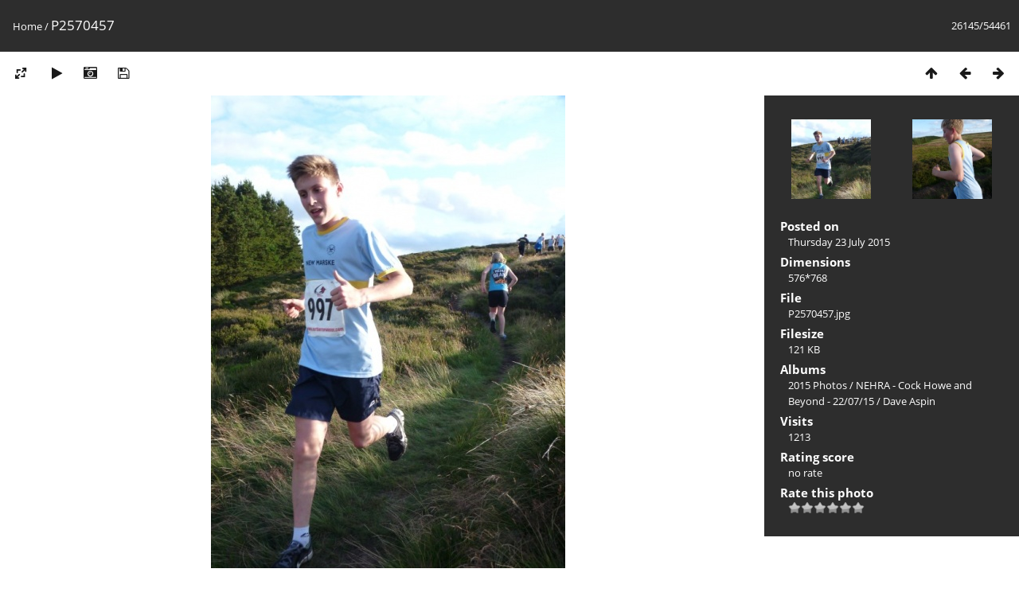

--- FILE ---
content_type: text/html; charset=utf-8
request_url: https://eskvalleyfellclub.org/piwigo_gallery/picture.php?/28529/categories
body_size: 2959
content:
<!DOCTYPE html>
<html lang=en dir=ltr>
<head>
<title>P2570457</title>
<link rel="shortcut icon" type="image/x-icon" href="themes/default/icon/favicon.ico">
<link rel="stylesheet" type="text/css" href="themes/modus/css/open-sans/open-sans.css"> 
<link rel="stylesheet" type="text/css" href="_data/combined/gtrf8t.css"><link rel=canonical href="picture.php?/28529">
<meta name=viewport content="width=device-width,initial-scale=1">

<script>if(document.documentElement.offsetWidth>1270)document.documentElement.className='wide'</script>
</head>

<body id=thePicturePage>

<div id="content">



<div class=titrePage id=imageHeaderBar><div class="imageNumber">26145/54461</div>
	<div class="browsePath">
		<a href="http://eskvalleyfellclub.org/piwigo_gallery/index.php">Home</a><span class="browsePathSeparator"> / </span><h2>P2570457</h2>
	</div>
</div>

<div id="imageToolBar">

<div class="navigationButtons">

<a href="index.php?/categories/flat/start-26130" title="Thumbnails" class="pwg-state-default pwg-button"> <span class="pwg-icon pwg-icon-arrow-n"></span><span class="pwg-button-text">Thumbnails</span> </a><a href="picture.php?/28528/categories" title="Previous : P2570456" class="pwg-state-default pwg-button"> <span class="pwg-icon pwg-icon-arrow-w"></span><span class="pwg-button-text">Previous</span> </a><a href="picture.php?/28530/categories" title="Next : P2570459" class="pwg-state-default pwg-button pwg-button-icon-right"> <span class="pwg-icon pwg-icon-arrow-e"></span><span class="pwg-button-text">Next</span> </a>
</div>


<div class=actionButtonsWrapper><a id=imageActionsSwitch class=pwg-button><span class="pwg-icon pwg-icon-ellipsis"></span></a><div class="actionButtons">

<a id="derivativeSwitchLink" title="Photo sizes" class="pwg-state-default pwg-button" rel="nofollow"> <span class="pwg-icon pwg-icon-sizes"></span><span class="pwg-button-text">Photo sizes</span> </a> <div id="derivativeSwitchBox" class="switchBox"> <div class="switchBoxTitle">Photo sizes</div><span class="switchCheck" id="derivativeChecked2small" style="visibility:hidden">&#x2714; </span> <a href="javascript:changeImgSrc('_data/i/upload/2015/07/23/20150723095706-07ed3b0a-2s.jpg','2small','2small')">XXS - tiny<span class="derivativeSizeDetails"> (180 x 240)</span> </a><br><span class="switchCheck" id="derivativeCheckedxsmall" style="visibility:hidden">&#x2714; </span> <a href="javascript:changeImgSrc('_data/i/upload/2015/07/23/20150723095706-07ed3b0a-xs.jpg','xsmall','xsmall')">XS - extra small<span class="derivativeSizeDetails"> (243 x 324)</span> </a><br><span class="switchCheck" id="derivativeCheckedsmall" style="visibility:hidden">&#x2714; </span> <a href="javascript:changeImgSrc('_data/i/upload/2015/07/23/20150723095706-07ed3b0a-sm.jpg','small','small')">S - small<span class="derivativeSizeDetails"> (324 x 432)</span> </a><br><span class="switchCheck" id="derivativeCheckedmedium">&#x2714; </span> <a href="javascript:changeImgSrc('_data/i/upload/2015/07/23/20150723095706-07ed3b0a-me.jpg','medium','medium')">M - medium<span class="derivativeSizeDetails"> (445 x 594)</span> </a><br><span class="switchCheck" id="derivativeCheckedlarge" style="visibility:hidden">&#x2714; </span> <a href="javascript:changeImgSrc('_data/i/upload/2015/07/23/20150723095706-07ed3b0a-la.jpg','large','large')">L - large<span class="derivativeSizeDetails"> (567 x 756)</span> </a><br><span class="switchCheck" id="derivativeCheckedOriginal" style="visibility:hidden">&#x2714; </span> <a href="javascript:changeImgSrc('./upload/2015/07/23/20150723095706-07ed3b0a.jpg','xlarge','Original')">Original<span class="derivativeSizeDetails"> (576 x 768)</span> </a><br></div>
<a href="picture.php?/28529/categories&amp;slideshow=" title="slideshow" class="pwg-state-default pwg-button" rel="nofollow"> <span class="pwg-icon pwg-icon-slideshow"></span><span class="pwg-button-text">slideshow</span> </a><a href="picture.php?/28529/categories&amp;metadata" title="Show file metadata" class="pwg-state-default pwg-button" rel="nofollow"> <span class="pwg-icon pwg-icon-camera-info"></span><span class="pwg-button-text">Show file metadata</span> </a><a id="downloadSwitchLink" href="action.php?id=28529&amp;part=e&amp;download" title="Download this file" class="pwg-state-default pwg-button" rel="nofollow"> <span class="pwg-icon pwg-icon-save"></span><span class="pwg-button-text">download</span> </a></div></div>
</div>

<div id="theImageAndInfos">
<div id="theImage">



<noscript><img src="_data/i/upload/2015/07/23/20150723095706-07ed3b0a-me.jpg" width="445" height="594" alt="P2570457.jpg" id="theMainImage" usemap="#mapmedium" title="P2570457 - P2570457.jpg" itemprop=contentURL></noscript>

<img alt="P2570457.jpg" id="theMainImage" usemap="#mapmedium" title="P2570457 - P2570457.jpg">

<map name="map2small"><area shape=rect coords="0,0,45,240" href="picture.php?/28528/categories" title="Previous : P2570456" alt="P2570456"><area shape=rect coords="45,0,134,60" href="index.php?/categories/flat/start-26130" title="Thumbnails" alt="Thumbnails"><area shape=rect coords="135,0,180,240" href="picture.php?/28530/categories" title="Next : P2570459" alt="P2570459"></map><map name="mapxsmall"><area shape=rect coords="0,0,60,324" href="picture.php?/28528/categories" title="Previous : P2570456" alt="P2570456"><area shape=rect coords="60,0,181,81" href="index.php?/categories/flat/start-26130" title="Thumbnails" alt="Thumbnails"><area shape=rect coords="182,0,243,324" href="picture.php?/28530/categories" title="Next : P2570459" alt="P2570459"></map><map name="mapsmall"><area shape=rect coords="0,0,81,432" href="picture.php?/28528/categories" title="Previous : P2570456" alt="P2570456"><area shape=rect coords="81,0,241,108" href="index.php?/categories/flat/start-26130" title="Thumbnails" alt="Thumbnails"><area shape=rect coords="243,0,324,432" href="picture.php?/28530/categories" title="Next : P2570459" alt="P2570459"></map><map name="mapmedium"><area shape=rect coords="0,0,111,594" href="picture.php?/28528/categories" title="Previous : P2570456" alt="P2570456"><area shape=rect coords="111,0,332,148" href="index.php?/categories/flat/start-26130" title="Thumbnails" alt="Thumbnails"><area shape=rect coords="334,0,445,594" href="picture.php?/28530/categories" title="Next : P2570459" alt="P2570459"></map><map name="maplarge"><area shape=rect coords="0,0,141,756" href="picture.php?/28528/categories" title="Previous : P2570456" alt="P2570456"><area shape=rect coords="141,0,423,189" href="index.php?/categories/flat/start-26130" title="Thumbnails" alt="Thumbnails"><area shape=rect coords="426,0,567,756" href="picture.php?/28530/categories" title="Next : P2570459" alt="P2570459"></map><map name="mapOriginal"><area shape=rect coords="0,0,144,768" href="picture.php?/28528/categories" title="Previous : P2570456" alt="P2570456"><area shape=rect coords="144,0,429,192" href="index.php?/categories/flat/start-26130" title="Thumbnails" alt="Thumbnails"><area shape=rect coords="433,0,576,768" href="picture.php?/28530/categories" title="Next : P2570459" alt="P2570459"></map>


</div><div id="infoSwitcher"></div><div id="imageInfos">
	<div class="navThumbs">
			<a class="navThumb" id="linkPrev" href="picture.php?/28528/categories" title="Previous : P2570456" rel="prev">
				<span class="thumbHover prevThumbHover"></span>
				<img src="_data/i/upload/2015/07/23/20150723095705-9ea5ecb3-sq.jpg" alt="P2570456">
			</a>
			<a class="navThumb" id="linkNext" href="picture.php?/28530/categories" title="Next : P2570459" rel="next">
				<span class="thumbHover nextThumbHover"></span>
				<img src="_data/i/upload/2015/07/23/20150723095707-13ea9d30-sq.jpg" alt="P2570459">
			</a>
	</div>

<dl id="standard" class="imageInfoTable">
<div id="datepost" class="imageInfo"> <dt>Posted on</dt> <dd><a href="index.php?/posted-monthly-list-2015-07-23" rel="nofollow">Thursday 23 July 2015</a></dd> </div><div id="Dimensions" class="imageInfo"> <dt>Dimensions</dt> <dd>576*768</dd> </div><div id="File" class="imageInfo"> <dt>File</dt> <dd>P2570457.jpg</dd> </div><div id="Filesize" class="imageInfo"> <dt>Filesize</dt> <dd>121 KB</dd> </div><div id="Categories" class="imageInfo"> <dt>Albums</dt> <dd> <ul><li><a href="index.php?/category/170">2015 Photos</a> / <a href="index.php?/category/182">NEHRA - Cock Howe and Beyond - 22/07/15</a> / <a href="index.php?/category/183">Dave Aspin</a></li></ul> </dd> </div><div id="Visits" class="imageInfo"> <dt>Visits</dt> <dd>1213</dd> </div><div id="Average" class="imageInfo"> <dt>Rating score</dt> <dd><span id="ratingScore">no rate</span> <span id="ratingCount"></span></dd> </div><div id="rating" class="imageInfo"> <dt> <span id="updateRate">Rate this photo</span> </dt> <dd> <form action="picture.php?/28529/categories&amp;action=rate" method="post" id="rateForm" style="margin:0;"> <div><input type="submit" name="rate" value="0" class="rateButton" title="0"><input type="submit" name="rate" value="1" class="rateButton" title="1"><input type="submit" name="rate" value="2" class="rateButton" title="2"><input type="submit" name="rate" value="3" class="rateButton" title="3"><input type="submit" name="rate" value="4" class="rateButton" title="4"><input type="submit" name="rate" value="5" class="rateButton" title="5">
			</div>
			</form>
		</dd>
	</div>


</dl>

</div>
</div>

<div id="comments" class="noCommentContent"><div id="commentsSwitcher"></div>
	<h3>0 comments</h3>

	<div id="pictureComments">
		<div style="clear:both"></div>
	</div>

</div>


</div>
<div id="copyright">

	Powered by	<a href="https://piwigo.org">Piwigo</a>
	
<script type="text/javascript" src="_data/combined/189zp01.js"></script>
<script type="text/javascript">//<![CDATA[

RVAS = {
derivatives: [
{w:180,h:240,url:'_data/i/upload/2015/07/23/20150723095706-07ed3b0a-2s.jpg',type:'2small'},{w:243,h:324,url:'_data/i/upload/2015/07/23/20150723095706-07ed3b0a-xs.jpg',type:'xsmall'},{w:324,h:432,url:'_data/i/upload/2015/07/23/20150723095706-07ed3b0a-sm.jpg',type:'small'},{w:445,h:594,url:'_data/i/upload/2015/07/23/20150723095706-07ed3b0a-me.jpg',type:'medium'},{w:567,h:756,url:'_data/i/upload/2015/07/23/20150723095706-07ed3b0a-la.jpg',type:'large'},{w:576,h:768,url:'./upload/2015/07/23/20150723095706-07ed3b0a.jpg',type:'Original'}],
cp: '/piwigo_gallery/'
}
rvas_choose();
document.onkeydown = function(e){e=e||window.event;if (e.altKey) return true;var target=e.target||e.srcElement;if (target && target.type) return true;var keyCode=e.keyCode||e.which, docElem=document.documentElement, url;switch(keyCode){case 63235: case 39: if (e.ctrlKey || docElem.scrollLeft==docElem.scrollWidth-docElem.clientWidth)url="picture.php?/28530/categories"; break;case 63234: case 37: if (e.ctrlKey || docElem.scrollLeft==0)url="picture.php?/28528/categories"; break;case 36: if (e.ctrlKey)url="picture.php?/2/categories"; break;case 35: if (e.ctrlKey)url="picture.php?/61007/categories"; break;case 38: if (e.ctrlKey)url="index.php?/categories/flat/start-26130"; break;}if (url) {window.location=url.replace("&amp;","&"); return false;}return true;}
function changeImgSrc(url,typeSave,typeMap)
{
	var theImg = document.getElementById("theMainImage");
	if (theImg)
	{
		theImg.removeAttribute("width");theImg.removeAttribute("height");
		theImg.src = url;
		theImg.useMap = "#map"+typeMap;
	}
	jQuery('#derivativeSwitchBox .switchCheck').css('visibility','hidden');
	jQuery('#derivativeChecked'+typeMap).css('visibility','visible');
	document.cookie = 'picture_deriv='+typeSave+';path=/piwigo_gallery/';
}
(window.SwitchBox=window.SwitchBox||[]).push("#derivativeSwitchLink", "#derivativeSwitchBox");
var _pwgRatingAutoQueue = _pwgRatingAutoQueue||[];_pwgRatingAutoQueue.push( {rootUrl: '', image_id: 28529,onSuccess : function(rating) {var e = document.getElementById("updateRate");if (e) e.innerHTML = "Update your rating";e = document.getElementById("ratingScore");if (e) e.innerHTML = rating.score;e = document.getElementById("ratingCount");if (e) {if (rating.count == 1) {e.innerHTML = "(%d rate)".replace( "%d", rating.count);} else {e.innerHTML = "(%d rates)".replace( "%d", rating.count);}}}} );
//]]></script>
<script type="text/javascript">
(function() {
var s,after = document.getElementsByTagName('script')[document.getElementsByTagName('script').length-1];
s=document.createElement('script'); s.type='text/javascript'; s.async=true; s.src='_data/combined/199oaq1.js';
after = after.parentNode.insertBefore(s, after);
})();
</script>
</div>
</body>
</html>

--- FILE ---
content_type: text/css
request_url: https://eskvalleyfellclub.org/piwigo_gallery/_data/combined/gtrf8t.css
body_size: 6812
content:
/*BEGIN header */

/*BEGIN themes/modus/css/base.css.tpl */
BODY{margin:0;padding:0;font-size:13px;font-family:Arial,Helvetica,sans-serif;min-width:300px;background-color:#141414;color:#bbb}A{text-decoration:none;color:#ddd}A:hover{text-decoration:underline;color:#fff}A .pwg-icon{opacity:0.9}A:hover .pwg-icon{opacity:1}IMG{border:0}H2{margin:0;padding:2px 5px 3px 0;text-align:left;font-size:20px;font-weight:normal}BLOCKQUOTE{margin:8px 10px}INPUT,SELECT{margin:0;font-size:1em}TABLE{margin-left:auto;margin-right:auto}FORM{padding:0;margin:0}INPUT[type="text"],INPUT[type="password"],SELECT,TEXTAREA{background-color:transparent;color:inherit;border:1px solid gray}INPUT:focus,TEXTAREA:focus{background-color:#3F3F3F;color:#fff;box-shadow:0 0 2px white}INPUT[type="button"],INPUT[type="submit"],INPUT[type="reset"]{background-color:#0073B2;filter:progid:DXImageTransform.Microsoft.gradient(startColorStr=#FF009CDA,endColorStr=#FF0073B2);background-image:-moz-linear-gradient(top,#009CDA,#0073B2);background-image:-webkit-linear-gradient(top,#009CDA,#0073B2);background-image:-ms-linear-gradient(top,#009CDA,#0073B2);background-image:-o-linear-gradient(top,#009CDA,#0073B2);background-image:linear-gradient(to bottom,#009CDA,#0073B2);color:#ddd;border:1px solid gray}INPUT[type="button"]:hover,INPUT[type="submit"]:hover,INPUT[type="reset"]:hover{color:#fff;box-shadow:0 0 2px white}FIELDSET{padding:1em;margin:1em 0.5em;border:1px solid gray}LEGEND{font-style:italic;color:inherit}.titrePage{padding:3px 10px;line-height:24px;background-color:#009CDA;filter:progid:DXImageTransform.Microsoft.gradient(startColorStr=#FF0073B2,endColorStr=#FF009CDA);background-image:-moz-linear-gradient(top,#0073B2,#009CDA);background-image:-webkit-linear-gradient(top,#0073B2,#009CDA);background-image:-ms-linear-gradient(top,#0073B2,#009CDA);background-image:-o-linear-gradient(top,#0073B2,#009CDA);background-image:linear-gradient(to bottom,#0073B2,#009CDA);color:#ddd}.titrePage A{color:#fff}.titrePage .switchBox{color:#bbb}.titrePage .switchBox A{color:#ddd}.titrePage H2 A,#imageHeaderBar H2{text-shadow:1px 1px 3px #000}.titrePage H2 span.badge::before{content:'['}.titrePage H2 span.badge::after{content:']'}.content .navigationBar,.content .additional_info,.content .calendarBar{margin:8px 4px;text-align:center}.content .pageNumberSelected{font-style:italic;font-weight:bold}.content .additional_info{font-size:110%}.content .notification{padding:0 25px}.search_results{font-size:16px;margin:10px 16px}.categoryActions{margin:0 2px;width:auto;padding:0;text-indent:0;list-style:none;text-align:center;float:right}.categoryActions LI{display:inline}.switchBox{display:none;position:absolute;left:0;top:0;padding:0.5em;z-index:100;text-align:left;box-shadow:2px 2px 5px gray;background-color:#3F3F3F}.switchBoxTitle{border-bottom:1px solid gray;padding-bottom:5px;margin-bottom:5px}#copyright{clear:both;font-size:83%;text-align:center;margin:0 0 10px 0}A.wiki{cursor:help}.loader{display:none;position:fixed;right:0;bottom:0}#comments{padding-left:5px;padding-right:5px;clear:both}.commentsList{margin:5px;padding:0;list-style:none}.commentElement{border-radius:5px;margin:5px 0;padding:2px 0 0 2px;width:100%;background-color:#3F3F3F}.commentElement .description{overflow:auto}#comments input[type="text"],#comments TEXTAREA{max-width:100%;width:100%;-moz-box-sizing:border-box;box-sizing:border-box}.commentAuthor{font-weight:bold}.commentDate{font-style:italic}#comments FORM P{margin:5px 0}.filter UL{display:block;float:left;margin:0 1em 0 0;padding:0}.filter LI{list-style:none;margin-bottom:0.5em}.filter P{line-height:2em;margin-bottom:0.1em}.filter input[name="search_allwords"]{width:50%;min-width:240px;max-width:500px}.filter>P{margin-left:1.5em}.properties UL{list-style:none;margin:0;padding:0}.properties LI{margin-bottom:0.5em;padding:0;line-height:1.8em;clear:left}.properties SPAN.property{font-weight:bold;float:left;width:50%;text-align:right;margin:0;padding:0 0.5em 0 0}.properties P{text-align:center;margin-top:2em;margin-bottom:2em}.content .navigationBar,SPAN.calItem,TD.calDayCellEmpty{color:gray}.errors{color:red;font-weight:bold;margin:5px;border:1px solid red;background:#ffe1e1 url(/piwigo_gallery/themes/default/icon/errors.png) no-repeat center right;padding:10px 50px 10px 10px}.infos{color:#002000;background:#98fb98 url(/piwigo_gallery/themes/default/icon/infos.png) no-repeat center right;margin:5px;padding:10px 50px 10px 10px}.header_msgs{text-align:center;font-weight:bold;color:#696969;background-color:#d3d3d3;margin:1px;padding:1px}.message{color:white;background-color:#666;margin-bottom:1em;padding:12px;border-radius:3px}#commentAdd{float:left;padding:0 1%;width:48%}#pictureCommentList{float:right;width:50%}#pictureComments h4{margin:0}@media screen and (max-width:480px){SELECT,INPUT{max-width:270px}}div.token-input-dropdown{color:black}ul.token-input-list{width:auto !important}#albumActionsSwitcher{display:none}@media screen and (max-width:640px){#albumActionsSwitcher{display:block;width:42px;padding-top:2px;text-align:right;float:right}#albumActionsSwitcher + .categoryActions{display:none;position:absolute;z-index:1;background-color:#3F3F3F;padding:10px 5px 5px;box-shadow:2px 2px 5px gray;opacity:0.95;text-align:left;min-width:180px}#albumActionsSwitcher + .categoryActions LI{display:block}#albumActionsSwitcher + .categoryActions .pwg-button{display:block}#albumActionsSwitcher + .categoryActions .pwg-button-text{display:inline;margin-left:5px;text-transform:capitalize}}
/*BEGIN themes/modus/css/iconfontello.css.tpl */
@charset "UTF-8";@font-face{font-family:'modus';src:url(/piwigo_gallery/themes/modus/css/fontello/font/modus.eot?98696955);src:url(/piwigo_gallery/themes/modus/css/fontello/font/modus.eot?98696955#iefix) format('embedded-opentype'), url(/piwigo_gallery/themes/modus/css/fontello/font/modus.woff?98696955) format('woff'), url(/piwigo_gallery/themes/modus/css/fontello/font/modus.ttf?98696955) format('truetype'), url(/piwigo_gallery/themes/modus/css/fontello/font/modus.svg?98696955#modus) format('svg');font-weight:normal;font-style:normal}.pwg-icon:before{font-family:"modus";font-style:normal;font-weight:normal;speak:none;display:inline-block;text-decoration:inherit;width:1em;margin-right:.2em;text-align:center;font-variant:normal;text-transform:none;line-height:1em;margin-left:.2em}.pwg-icon-favorite-add:before{content:'\2661'}.pwg-icon-home:before{content:'\2302'}.pwg-icon-category-view-flat:before{content:'\268f'}.pwg-icon-category-edit:before{content:'🔧'}.pwg-icon-camera-calendar:before{content:'\f133'}.pwg-icon-arrow-w:before{content:'\2190'}.pwg-icon-arrow-e:before{content:'\2192'}.pwg-icon-arrow-n:before{content:'\2191'}.pwg-icon-play:before{content:'\25b6'}.pwg-icon-pause:before{content:'\e800'}.pwg-icon-representative:before{content:'🏉'}.pwg-icon-map:before{content:'🌎'}.pwg-icon-ellipsis:before{content:'\2026'}.pwg-icon-camera-info:before{content:'\e70f'}.pwg-icon-sort:before{content:'\f15d'}.pwg-icon-category-view-normal:before{content:'\f0e8'}.pwg-icon-minus:before{content:'\e801'}.pwg-icon-help:before{content:'\2753'}.pwg-icon-edit:before{content:'\270e'}.pwg-icon-menu:before{content:'\e0fe'}.pwg-icon-caddie-add:before{content:'\e0d2'}.pwg-icon-sizes:before{content:'\e012'}.pwg-icon-globe:before{content:'\e079'}.pwg-icon-cloud:before{content:'\e11f'}.pwg-icon-letters:before{content:'\e0eb'}.pwg-icon-save:before{content:'💾'}A:hover .pwg-icon:before{text-decoration:none !important}.pwg-icon{font-size:24px}.pwg-button-text{display:none}.pwg-state-disabled .pwg-icon{opacity:.5;-ms-filter:"progid:DXImageTransform.Microsoft.Alpha(Opacity=50)";filter:alpha(opacity=50)}.pwg-button{display:inline-block;vertical-align:top;cursor:pointer}.pwg-icon-slideshow:before{content:'\25b6'}.pwg-icon-favorite-del:before{content:'\2661\2d';letter-spacing:-2px}.pwg-icon-calendar:before{content:'\f133'}.pwg-icon-camera-calendar:before{content:'\e70f'}
/*BEGIN themes/modus/css/menuh.css.tpl */
#menubar UL{list-style:none;padding:0 0 0 2px;margin:0}#mbCategories UL{list-style-type:square;padding-left:8px}#menubar LI.selected>A{font-weight:bold}#menubar .menuInfoCat{padding:0px 5px;font-size:90%;border-radius:20px;font-weight:bold;background-color:;color:}#menubar .menuInfoCat::before{content:'['}#menubar .menuInfoCat::after{content:']'}#menubar .menuInfoCatByChild{font-size:80%;font-style:italic}#menubar INPUT{text-indent:2px;-moz-box-sizing:border-box;box-sizing:border-box}#quickconnect FIELDSET{margin:0 5px 0 0;padding:0 5px}#menuTagCloud{text-align:center}#menuTagCloud A{white-space:nowrap;margin-right:5px}#menubar{margin:0;width:100%;padding:5px 0 8px;background-color:#0073B2;filter:progid:DXImageTransform.Microsoft.gradient(startColorStr=#FF009CDA,endColorStr=#FF0073B2);background-image:-moz-linear-gradient(top,#009CDA,#0073B2);background-image:-webkit-linear-gradient(top,#009CDA,#0073B2);background-image:-ms-linear-gradient(top,#009CDA,#0073B2);background-image:-o-linear-gradient(top,#009CDA,#0073B2);background-image:linear-gradient(to bottom,#009CDA,#0073B2);color:#ddd}#menubar DT A{color:#fff}#menubar DL{display:inline;float:left;margin:0 0.25em;padding:0 0.25em}#menubar DT{display:inline;cursor:pointer;font-size:120%;font-weight:bold;text-align:center}#menubar DD{display:none;position:absolute;margin:0;padding:10px;line-height:150%;max-width:300px;box-shadow:2px 2px 5px gray;background-color:#3F3F3F;color:#bbb}#menubar DD A{font-size:14px}#menubar DL:hover > DD{display:block;z-index:5}#content{clear:both}#qsearchInput{width:13%;max-width:180px}#menuSwitcher{display:none}@media screen and (max-width:980px){#mbProfile{display:none !important}#mbTags{display:none !important}}@media screen and (max-width:840px){#mbMostVisited{display:none !important}}@media screen and (max-width:640px){#mbBestRated{display:none !important}#menuSwitcher{display:block;position:absolute;padding-top:2px;color:#fff}.contentWithMenu .titrePage H2,.contentWithMenu .browsePath{text-indent:25px;letter-spacing:-0.5px}.titrePage H2:first-line,.browsePath:first-line{line-height:28px}#menubar{display:none;position:absolute;width:auto;box-shadow:2px 2px 5px gray;opacity:0.95;z-index:5;min-width:40%;background-color:#3F3F3F;background-image:none;color:inherit}#menubar DT A{color:#ddd}#menubar DL{display:block;float:none;margin-top:4px;margin-bottom:4px}#menubar DT{display:block;text-align:left;font-size:20px;font-weight:normal}#menubar DL:hover > DD{display:none}#menubar DD{position:static;box-shadow:none;padding-top:5px}#qsearchInput{width:100%;max-width:none;margin:5px 0}}
/*BEGIN themes/modus/css/index.css.tpl */
.thumbnails{margin:1em 0;padding:0;list-style:none;text-align:center}.thumbnails LI{display:inline}.thumbnails .wrap1{margin:0 7px 5px 7px;display:table-cell;display:inline-table;display:inline-block;vertical-align:top;text-align:center}.thumbnails .wrap2{margin:0;display:table-cell;vertical-align:middle;border-radius:4px;border:1px solid gray}.thumbnails .wrap2 A{display:block}.thumbnails IMG{vertical-align:middle}.thumbnails .thumbLegend{overflow:hidden;height:4em}.overDesc{color:white;background-color:rgba(0,0,0,0.5);position:absolute;height:1.5em;width:100%;left:0;bottom:-100px;overflow:hidden;text-align:center;text-shadow:1px 1px 3px rgba(0,0,0,0.8);line-height:1.4;font-weight:bold;white-space:nowrap;text-overflow:ellipsis;transition:all 200ms ease-out 0s}LI:hover>.overDesc{bottom:-1px}.thumbnailCategories{margin:0;padding:0;list-style:none;overflow:hidden;width:100%}.thumbnailCategories LI{margin:0;padding:0;float:left;width:49.7%}.thumbnailCategory{display:block;padding:2px 0 0 2px;margin:5px;border:1px solid gray}.thumbnailCategory .description{font-size:90%;overflow:auto}.thumbnailCategory .description H3{text-align:left;margin:0;padding:0.1em;font-size:120%}.illustration{text-align:left;margin:2px 0 0 2px;float:left}.thumbnails .wrap2:hover,.thumbnailCategory:hover{border-color:#ddd}.albThumbs{list-style:none;padding:0;text-align:center}.albThumbs LI{display:inline-block;position:relative;overflow:hidden;margin:5px 5px;width:250px;height:250px}.albImg{display:block;position:relative}.albLegend{height:4em;width:100%;text-align:left;position:absolute;left:0;bottom:-1px;overflow:hidden;text-shadow:1px 1px 3px rgba(0,0,0,0.8);line-height:1.4;text-indent:5px;filter:progid:DXImageTransform.Microsoft.gradient(startColorStr=#08000000,endColorStr=#90000000);background-image:-moz-linear-gradient(top,rgba(0,0,0,0.01),rgba(0,0,0,0.5));background-image:-webkit-linear-gradient(top,rgba(0,0,0,0.01),rgba(0,0,0,0.5));background-image:-ms-linear-gradient(top,rgba(0,0,0,0.01),rgba(0,0,0,0.5));background-image:-o-linear-gradient(top,rgba(0,0,0,0.01),rgba(0,0,0,0.5));background-image:linear-gradient(to bottom,rgba(0,0,0,0.01),rgba(0,0,0,0.5))}.albLegend H4{margin:1em 0 2px;overflow:hidden}.albLegendRight{float:right;margin-right:2px !important}@media (-webkit-min-device-pixel-ratio:1.3),(min-resolution:124.8dpi){.albThumbs LI{width:166px;height:166px}.albImg{max-height:100%}.albLegend{text-indent:2px;letter-spacing:-0.5px;word-spacing:-1px}}.albSymbol{font-size:16px;line-height:20px;cursor:pointer}@media (max-width:320px),(-webkit-min-device-pixel-ratio:1.3),(min-resolution:124.8dpi){.albThumbs LI{width:156px;height:156px;margin:5px 1px}}.calendarViews{float:right;margin:5px 5px 0 0}.calItem{font-weight:bold;margin:0 1px;padding:0 1px;border:1px solid gray;text-decoration:none !important}.calendarCalBar{margin:10px}.calCalHead{font-weight:bold;font-size:110%;margin:0 2px}.calCal{margin:0 2px}TABLE.calMonth{border:0;border-collapse:collapse;margin-bottom:10px}TD.calDayCellFull,TD.calDayCellEmpty{vertical-align:top;font-weight:bold;font-size:18px;border:1px solid gray}.calBackDate{padding-left:3px;padding-top:0;z-index:2;position:absolute;color:#000}.calForeDate{padding-left:4px;padding-top:1px;z-index:3;position:absolute;color:#fff}
/*BEGIN themes/modus/css/picture.css.tpl */
#imageHeaderBar .imageNumber{float:right}#imageHeaderBar H2{display:inline;text-align:center;padding:0}#imageToolBar{text-align:center;margin-bottom:2px;padding-top:2px;height:28px}#imageToolBar .actionButtons{float:left}#imageToolBar .navigationButtons{float:right}#imageToolBar .pwg-button{width:42px}#theImage{text-align:center}#imageInfos{position:relative;min-height:166px}#linkPrev{float:left;margin:0 10px 0 5px}#linkNext{float:right;margin:0 5px 0 10px;text-align:right}DIV.thumbHover{width:120px;height:120px;border:1px solid #ccc;padding:0 5px;-moz-box-sizing:border-box;box-sizing:border-box}.imageInfoTable UL{margin:0;padding:0 0 0 1em;list-style-type:square}.rateButton,.rateButtonSelected,.rateButtonStarFull,.rateButtonStarEmpty{padding:0;border:0 !important;box-shadow:none !important}.rateButton,.rateButtonStarFull,.rateButtonStarEmpty{cursor:pointer}.rateButtonSelected{font-weight:bold;font-size:120%}.rateButtonStarFull{background:transparent url(/piwigo_gallery/themes/default/icon/rating-stars.gif) no-repeat -16px center !important;width:16px}.rateButtonStarEmpty{background:transparent url(/piwigo_gallery/themes/default/icon/rating-stars.gif) no-repeat 0 center !important;width:16px}.imageInfoTable{display:table;margin:auto;font-family:Tahoma,Verdana,Helvetica,Arial,sans-serif}.imageInfo{display:table-row;line-height:20px}.imageInfo DT{display:table-cell;text-align:right;font-weight:bold;padding-right:0.5em}.imageInfo DD{display:table-cell;text-align:left;font-weight:normal}@media screen{.wide #theImage{display:inline;float:left;width:76.1%}.wide #imageInfos{margin-left:76.5%;border-radius:8px 0 0 8px;background-color:#3F3F3F}.wide .navThumbs{min-width:242px;width:90%;max-width:280px;height:124px;margin:auto;padding-top:10px}.wide .navThumb{width:120px;height:120px;margin:0 !important;overflow:hidden;text-align:left}.wide .thumbHover{width:120px;height:120px;position:absolute}.wide .prevThumbHover:hover{background:transparent url(/piwigo_gallery/themes/modus/images/img_prev.png) no-repeat center center}.wide .nextThumbHover:hover{background:transparent url(/piwigo_gallery/themes/modus/images/img_next.png) no-repeat center center}.wide .imageInfoTable{display:block;padding:0 5px 0 10px;margin:0}.wide .imageInfo DT{display:block;text-align:left;padding:0}.wide .imageInfo DD{display:block;text-align:left;margin:0 0 5px 10px}.wide #imageToolBar{background-color:#3F3F3F}}@media screen and (max-width:800px),screen and (-webkit-min-device-pixel-ratio:1.3){.navThumb IMG{max-width:60px;height:auto}.wide .navThumbs{height:78px;min-width:126px;max-width:160px}.navThumb,.thumbHover{width:60px !important;height:60px !important;line-height:1}}#imageActionsSwitch{display:none}@media screen and (max-width:600px){#imageActionsSwitch{display:block;text-align:left;float:left}.actionButtonsWrapper{position:relative}.actionButtonsWrapper .actionButtons{display:none;position:absolute;z-index:1;min-width:200px;background-color:#3F3F3F;padding-top:10px;box-shadow:2px 2px 5px gray;opacity:0.95}#imageToolBar .actionButtons .pwg-button{display:block;width:auto;text-align:left;height:32px;padding-left:5px;padding-right:5px}#imageToolBar .actionButtons .pwg-button-text{display:inline;margin-left:5px;text-transform:capitalize}.imageInfoTable{padding-top:5px;clear:both}}
/*BEGIN themes/modus/css/tags.css */
#fullTagCloud{font-size:120%;text-align:justify;padding:0;margin:1em 5px}#fullTagCloud SPAN{white-space:nowrap;margin:0 2px}.tagLevel5{font-size:150% !important}.tagLevel4{font-size:140% !important}.tagLevel3{font-size:120% !important}.tagLevel2{font-size:100% !important}.tagLevel1{font-size:90% !important}TR.tagLine{border-bottom:1px solid #ddd}TD.nbEntries{text-align:right;font-style:italic;font-size:90%}FIELDSET.tagLetter{border:1px solid #d3d3d3;width:200px;margin:0.5em;padding:10px}LEGEND.tagLetterLegend{border:1px solid #d3d3d3;font-size:120%;font-weight:bold;padding:0 5px;font-style:normal}TABLE.tagLetterContent{width:100%;font-size:80%;border-collapse:collapse}.tag-actevt{color:#f88}.tag-ani-0,.tag-ani-1,.tag-ani-2{color:skyblue}.tag-built-0,.tag-built-1{color:#ccc}.tag-concept-0,.tag-concept-1{color:#f11}.tag-flora-0,.tag-flora-1{color:#6f6}.tag-nature-0,.tag-nature-1{color:palegreen}.tag-natph{color:#f7f}.tag-people{color:#0ff}.tag-place-0,.tag-place-1{color:yellow}.tag-priv{color:orange}.tag-style{color:#8bf}
/*BEGIN themes/modus/css/print.css */
@media print{#menubar,.content .navigationBar,.categoryActions,.content .calendarViews,#imageToolBar,.navThumb,#commentAdd{display:none}BODY{margin:0;color:#000;background:#fff}}
/*BEGIN themes/modus/css/hf_base.css */
body{display:flex;flex-direction:column;font-family:'Open Sans', sans-serif;-moz-osx-font-smoothing:grayscale;box-shadow:none;border:0px}html,body{height:100%}#theHeader div.banner,#theHeader div.banner:hover{text-shadow:none}#menubar .menuInfoCat::before{content:''}#menubar .menuInfoCat::after{content:''}#content{flex:1 0 auto}#copyright{flex-shrink:0}.stuffs_block.content{min-height:auto}#rateForm INPUT[type="button"]{padding:0}#copyright{display:inline-block;font-size:12px;padding:15px 0;margin-top:auto;margin-bottom:0;width:100%}.infos{margin:0}.infos ul{padding-left:6px}.errors{border:none;background:#ffc4bf url(/themes/default/icon/errors.png) no-repeat center right;font-family:'Open Sans', sans-serif;margin:0;font-weight:bold;border-left:3px solid #d31100}h2{padding:2px 5px 0px 0px;font-size:17px}.albLegend{height:45px;padding:5px 0;font-weight:normal}.albSymbol{padding:5px}#menubar{background-image:none;padding-top:20px;padding-bottom:20px;padding-left:16px;font-weight:normal;width:auto;border-radius:0px}#menubar dt A{font-weight:normal}#menubar dt A:hover{font-weight:normal}#menubar DT,#menubar DT A{padding-right:1.25em}#menubar dl:last-child dd{display:none !important}#comentAdd INPUT[type="text"],INPUT[type="password"],#comentAdd SELECT,#comentAdd TEXTAREA,#comments input[type="text"],#comments TEXTAREA{border-color:transparent;font-family:'Open Sans', sans-serif;padding:10px;cursor:pointer}INPUT:focus,TEXTAREA:focus{outline:none;box-shadow:none;cursor:pointer}#qsearchInput{padding:5px;margin:0;background-color:transparent;font-weight:normal;cursor:pointer}.filter input[name="search_allwords"]{margin-bottom:10px;padding:10px;cursor:pointer}.search_results a,.search_results a:hover{font-weight:normal}.selectize-control.multi .selectize-input [data-value].active,.selectize-control.multi .selectize-input > div{background-image:none;border:0;box-shadow:none}#menubar DD{box-shadow:none}#menubar DD A{text-decoration:none;font-size:15px;font-weight:normal}#menubar DD A:hover{font-size:15px;font-weight:normal}li,#mbCategories UL{list-style-type:none;padding-left:0}INPUT[type="button"],INPUT[type="submit"],INPUT[type="reset"],INPUT[type="button"]:hover,INPUT[type="submit"]:hover,INPUT[type="reset"]:hover,#menubar INPUT{font-family:'Open Sans', sans-serif;background-image:none;box-shadow:none;cursor:pointer}INPUT[type="submit"]{border:0}.contact INPUT[type="submit"]{margin-right:5px;cursor:pointer}.wide #imageToolBar{padding:15px 5px 10px 5px}#imageToolBar{padding:10px 6px}.imageInfoTable{font-family:'Open Sans', sans-serif}.switchBox{box-shadow:none}.pwg-state-default .pwg-button{border:solid 1px;padding:5px}#mbCategories dd ul li span:nth-child(even){margin-left:5px;padding:2px 5px;font-size:12px;font-weight:normal}#menubar li,#mbCategories p{padding:5px}#menubar LI.selected>A{font-weight:normal;text-decoration:underline}#menubar DL{margin:0;padding-top:2px;padding-left:0}.wide .imageInfoTable,.wide #imageInfos{border-radius:0px;padding:0px}.wide .imageInfo DT{font-weight:bold}.wide #imageInfos{margin-left:75%;margin-right:0;padding:20px}.imageInfoTable h3{margin-top:0;padding-top:1em}#imageInfos{padding-bottom:15px}.pwg-icon{font-size:17px}#commentAdd{padding:0px}#quickconnect fieldset{margin:0;padding:0;margin-top:10px}fieldset{border:none;margin-bottom:0}#quickconnect input:focus,#quickconnect input,.properties input,.properties input:focus{border-color:transparent;padding:10px;border:0px;box-shadow:none;cursor:pointer;margin:0}.filter fieldset label,fieldset legend{font-weight:normal}.properties li{line-height:30px;margin:15px 0}.properties P{margin-top:0;margin-bottom:50px}.titrePage{padding-top:20px;padding-bottom:20px;padding-left:16px;height:auto;background-image:none}.titrePage H2 span.badge::before,.titrePage H2 span.badge::after{content:''}.titrePage H2 span.badge{margin-left:5px;padding:2px 7px;font-size:12px;font-weight:bold}.titrePage .switchBox A,.titrePage .switchBox{padding:10px}#thePicturePage #comments{margin:45px;padding:0}#thePicturePage #pictureCommentList{width:49%;float:right;padding-top:15px}.overDesc{text-shadow:none;font-weight:normal;padding:5px;font-size:14.5px}#derivativeSwitchBox,.switchBox{padding:20px}#thePicturePage #derivativeSwitchBox A:last-child{padding:15px 10px}#sortOrderBox{min-width:190px;padding:20px;border-radius:0px}#derivativeSwitchBox A,#derivativeSwitchBox span,#sortOrderBox span,#sortOrderBox a{padding:5px;display:inline-block;font-weight:normal}#comments input[type='text'],#comments textarea{border:none;padding:10px;cursor:pointer}.imageInfoTable ul{padding:0}#thumbnails{margin-left:0 !important;margin-bottom:0}#menubar dt a:first-child,#menubar dt a:last-child{padding-right:0}#comments{padding-left:15px;padding-top:15px}.imageInfo DT{font-size:15px;font-weight:normal}.commentElement{border-radius:0;margin:15px 0;clear:both;padding:20px;width:auto}.description{padding:0}.albLegend H4{font-weight:normal;font-size:15px;margin-bottom:0;margin-top:5px}.login{width:200px}hr{border:none}#menuTagCloud a{display:list-item;list-style:none;padding:5px 0}#theCommentsPage .filter,#theCommentsPage #comments{max-width:1000px;margin:0 auto;padding-bottom:15px}#theSearchPage .filter{max-width:1000px;margin:20px auto}#pictureComments #commentAdd{width:49%}.filter input,.filter input:focus,.selectize-input > input,INPUT[type="text"],INPUT[type="password"],SELECT,TEXTAREA{border-radius:0;border:0;padding:10px;cursor:pointer}.selectize-input,.selectize-input.focus,.selectize-dropdown,.selectize-input input{border-radius:0;box-shadow:none;border:0;padding:10px;cursor:pointer}INPUT,SELECT{font-size:13px;padding:10px;cursor:pointer}#start_day,#start_month,#end_day,#end_month{padding:10px;border-radius:0}#theIdentificationPage legend{display:none}.filter select{padding:10px;border-radius:0;border:0}.contact input[type="text"],.contact textarea,.contact select{border-radius:0;padding:10px;font-family:'Open Sans', sans-serif}.contact table td,.contact table td.title,.contact table td.title,.contact table tbody tr:first-child td:nth-child(2),.contact table tbody tr:nth-child(2) td:nth-child(2){padding-top:10px}.contact INPUT[type="submit"]{margin-right:5px}.properties SPAN.property{padding:0 10px 0 0}.properties fieldset ul li:nth-child(3) span,.properties fieldset ul li:nth-child(4) span,.properties fieldset ul li:nth-child(5) span{padding-top:5px}.wide #theImage{margin-bottom:5px}#theImage{padding-bottom:20px}.wide .navThumb img,.wide .navThumb,.wide .thumbHover,.navThumb img{width:100px;height:auto}.wide .navThumbs{min-width:215px}h2 .calendarTitle{margin:0 15px;display:block}.titrePage .calendarTitleBar{height:auto}.calendarBar{display:inline-block}.content .navigationBar,.content .additional_info,.content .calendarBar{padding:15px 16px;display:block;margin:auto;text-align:center}.calItem,.calItem:hover{padding:10px;font-weight:bold;text-shadow:none}.calItem:hover{text-decoration:underline}.content .navigationBar,TD.calDayCellEmpty,content .navigationBar:hover,TD.calDayCellEmpty:hover{padding:20px;text-decoration:none}SPAN.calItem,SPAN.calItem:hover{padding:10px;text-decoration:none}.content .pageNumberSelected{font-style:normal}.albThumbs{margin-top:0}#linkPrev,#linkNext{margin:5px}.commentsList{margin:0}DIV.thumbHover{height:100px;width:100px;font-weight:normal;border-radius:0px;text-shadow:none;padding:10px;text-align:center}.thumbnailCategory{border:none}#fullTagCloud{max-width:1000px;margin:0 auto;padding-bottom:15px;text-align:center;padding-top:50px;position:relative}#fullTagCloud span a{margin-left:5px;padding:5px}FIELDSET.tagLetter{padding:15px 10px;width:180px;margin:15px}LEGEND.tagLetterLegend{padding:0;font-weight:bold;font-size:30px}TABLE.tagLetterContent{border-collapse:separate;border-spacing:4px;margin-top:-10px}.tagLine td a{font-size:12px}.tagLevel1{font-size:75%}.tagLevel2{font-size:100%}.tagLevel3{font-size:125%}.tagLevel4{font-size:150%}.tagLevel5{font-size:175%}td .nbEntries{width:50px;border:none;padding:0;margin:5px;text-align:center}#thePopuphelpPage{margin:0 15px}#thumbnails>li,.albThumbs>li,.navThumb img{overflow:hidden}#lostPassword,.notification{max-width:1000px;margin:0 auto}.calForeDate,.calBackDate{padding:20px}#piwigoAbout{max-width:1000px;margin:0 auto}@media screen and (max-width: 1100px){#fullTagCloud{transform:none;position:relative;display:block;top:0;left:0;padding:15px}}@media screen and (max-height: 490px){#fullTagCloud{transform:none;position:relative;display:block;top:0;left:0;padding:15px}}@media screen and (max-width: 640px){#menubar{box-shadow:none;padding:20px}#mbCategories dd:onclick{display:block}.pwg-icon pwg-icon-ellipsis{display:none;color:transparent;opacity:0}#copyright a{display:block}#menuSwitcher{padding-top:22px;padding-left:10px}#thumbnails>li{display:block}fieldset ul{display:block;float:none}#thePicturePage #pictureCommentList{float:left;width:100%}#pictureComments #commentAdd{width:100%}#menubar dl{padding:5px 0}DIV.thumbHover{height:auto;font-size:10px}#profile{text-align:center}.properties SPAN.property{width:40%}.calItem{padding-bottom:10px;display:inline-block;width:70px}#fullTagCloud{transform:none;position:relative;display:block;top:0;left:0;padding:15px}.pwg-icon{font-size:20px}.actionButtonsWrapper .actionButtons{box-shadow:none}.imageInfoTable{padding:5px}}@media screen and (max-width: 800px),screen and (-webkit-min-device-pixel-ratio: 1.3){.navThumb,.thumbHover{width:100px !important;height:100px !important}}@media screen and (max-width: 640px){.navThumb,.thumbHover{width:auto !important;height:auto !important}}
/*BEGIN themes/modus/skins/newspaper.css */
body{background-color:white;color:black}#theHeader div.banner,#theHeader div.banner:hover{color:white}#copyright{color:#666;background-color:#f9f9f9}#copyright A{color:#666}.infos{background:#096a09 url(/themes/default/icon/infos.png) no-repeat center right;color:white}h2{color:black}.albLegend{color:white}H3,label{color:#000000}A{color:#000000}a:hover{text-decoration:underline;font-weight:normal;color:black}#menubar{background-color:#2D2D2D}#comentAdd INPUT[type="text"],INPUT[type="password"],#comentAdd SELECT,#comentAdd TEXTAREA,#comments input[type="text"],#comments TEXTAREA{background-color:#2D2D2D;color:white}::placeholder,#commentAdd ::placeholder{color:#d6d6d6}#qsearchInput{border:1px solid #fff;color:white}.selectize-control.multi .selectize-input [data-value].active,.selectize-control.multi .selectize-input > div{background-color:#777;color:#ddd}.selectize-input{background-color:#363636 !important;color:white !important;border:none !important;border-radius:0 !important}.selectize-control .plugin-remove_button [data-value] .remove{border-left-color:#333333}#menubar DT,#menubar DT A,#thePicturePage .titrePage h2,#thePicturePage .titrePage A,#thePicturePage .browsePath,fieldset h3,dt,dd,.switchBox,.switchBox a,.imageInfoTable a,.imageInfoTable a:hover,.wide .imageInfoTable,.wide #imageInfos a,.wide #imageInfos h3,#imageHeaderBar .imageNumber{color:white}fieldset label{color:black}#menubar DD{background-color:#383838;color:white;box-shadow:none}#menubar DD A{color:white;text-decoration:none;font-size:15px}#menubar DD A:hover{text-decoration:underline}INPUT[type="button"],INPUT[type="submit"],INPUT[type="reset"],#menubar INPUT{color:white}INPUT[type="submit"]{background-color:#383838;color:white}.wide #imageToolBar{background-color:white}#mbCategories dd ul li span:nth-child(even){background-color:#777;border-radius:0px;color:#ddd}.wide .imageInfoTable,.wide #imageInfos{background-color:#2D2D2D}#imageInfos{background-color:#2D2D2D;color:white}A .pwg-icon{color:#000000}#quickconnect input:focus,#quickconnect input,.properties input,.properties input:focus{color:white;background-color:#2d2d2d}.properties input,.properties input:focus{background-color:#2D2D2D;color:white}fieldset legend{color:white}.titrePage{background-color:white;color:black}.titrePage H2 A,#imageHeaderBar H2{color:black;text-shadow:none}.titrePage H2 span.badge{background-color:#777;color:#fff}.titrePage A,#calendarViewSwitchLink,.browsePath,#profile,#profile fieldset h3,#profile fieldset label,.properties fieldset span label{color:black}#thePicturePage .titrePage{background-color:#2D2D2D}.switchBoxTitle{border-bottom:2px solid #555}#comments input[type='text'],#comments textarea{background-color:#2D2D2D;color:white}.overDesc{background-color:rgba(0,0,0,0.6)}.commentsList,.commentsList a{color:black}.commentElement{background-color:#e7e7e7}hr{border-bottom:2px solid #555}#theSearchPage fieldset legend{color:black}.filter input,.filter input:focus,.selectize-input > input,INPUT[type="text"],INPUT[type="password"],SELECT,TEXTAREA{background-color:#363636;color:white}.date_today:hover{color:black}#start_day,#start_month,#end_day,#end_month{background-color:#363636;color:white}.filter select{background-color:#363636;color:white}.contact input[type="text"],.contact textarea,.contact select{background-color:#383838;color:white}.calItem,.calItem:hover{color:black;border:1px solid black}.content .navigationBar,SPAN.calItem,TD.calDayCellEmpty,content .navigationBar:hover,SPAN.calItem:hover,TD.calDayCellEmpty:hover{color:#777;border:1px solid #777}.content .navigationBar,.content .navigationBar:hover{border:none}DIV.thumbHover{color:white;border:1px solid white}#fullTagCloud span a{color:black}#fullTagCloud span a:hover{text-decoration:underline}LEGEND.tagLetterLegend,FIELDSET.tagLetter{border:none;color:black}td .nbEntries{background-color:#fff;border:solid 1px #eee;color:#bbb}.totalImages{border-top:solid 2px #555}.selectize-control.plugin-remove_button [data-value] .remove{border-left:solid 1px #333333}.message{background-color:#363636}.notification a{text-decoration:underline}@media screen and (max-width: 640px){#derivativeSwitchLink .pwg-icon pwg-icon-sizes{color:white}#albumActionsSwitcher + .categoryActions .pwg-button-text,#imageToolBar .actionButtons .pwg-button-text #imageToolBar .actionButtons .pwg-button-text,.actionButtons A .pwg-icon,.actionButtons A .pwg-icon:hover{color:white}.categoryActions a .pwg-icon{color:white}#theTagsPage A .pwg-icon,#theTagsPage A:hover .pwg-icon{color:black}}
